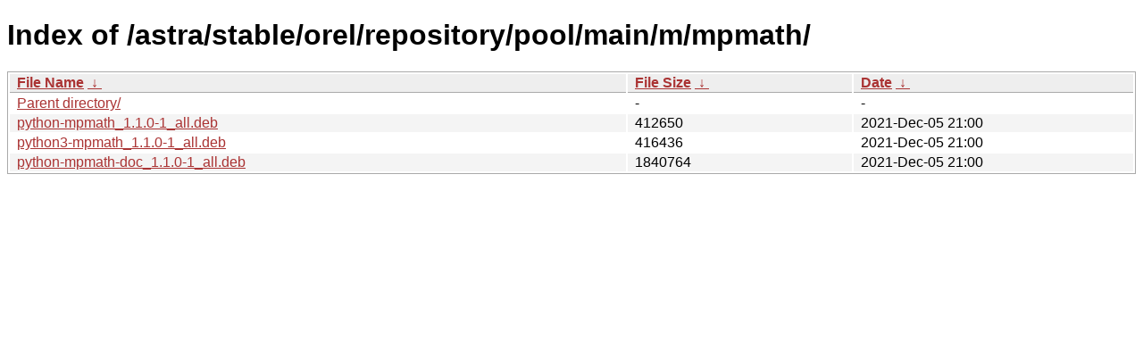

--- FILE ---
content_type: text/html; charset=utf-8
request_url: https://download.astralinux.ru/astra/stable/orel/repository/pool/main/m/mpmath/?C=S&O=A
body_size: 683
content:
<!DOCTYPE html><html><head><meta http-equiv="content-type" content="text/html; charset=utf-8"><meta name="viewport" content="width=device-width"><style type="text/css">body,html {background:#fff;font-family:"Bitstream Vera Sans","Lucida Grande","Lucida Sans Unicode",Lucidux,Verdana,Lucida,sans-serif;}tr:nth-child(even) {background:#f4f4f4;}th,td {padding:0.1em 0.5em;}th {text-align:left;font-weight:bold;background:#eee;border-bottom:1px solid #aaa;}#list {border:1px solid #aaa;width:100%;}a {color:#a33;}a:hover {color:#e33;}</style>

<title>Index of /astra/stable/orel/repository/pool/main/m/mpmath/</title>
</head><body><h1>Index of /astra/stable/orel/repository/pool/main/m/mpmath/</h1>
<table id="list"><thead><tr><th style="width:55%"><a href="?C=N&amp;O=A">File Name</a>&nbsp;<a href="?C=N&amp;O=D">&nbsp;&darr;&nbsp;</a></th><th style="width:20%"><a href="?C=S&amp;O=A">File Size</a>&nbsp;<a href="?C=S&amp;O=D">&nbsp;&darr;&nbsp;</a></th><th style="width:25%"><a href="?C=M&amp;O=A">Date</a>&nbsp;<a href="?C=M&amp;O=D">&nbsp;&darr;&nbsp;</a></th></tr></thead>
<tbody><tr><td class="link"><a href="../?C=S&amp;O=A">Parent directory/</a></td><td class="size">-</td><td class="date">-</td></tr>
<tr><td class="link"><a href="python-mpmath_1.1.0-1_all.deb" title="python-mpmath_1.1.0-1_all.deb">python-mpmath_1.1.0-1_all.deb</a></td><td class="size">             412650</td><td class="date">2021-Dec-05 21:00</td></tr>
<tr><td class="link"><a href="python3-mpmath_1.1.0-1_all.deb" title="python3-mpmath_1.1.0-1_all.deb">python3-mpmath_1.1.0-1_all.deb</a></td><td class="size">             416436</td><td class="date">2021-Dec-05 21:00</td></tr>
<tr><td class="link"><a href="python-mpmath-doc_1.1.0-1_all.deb" title="python-mpmath-doc_1.1.0-1_all.deb">python-mpmath-doc_1.1.0-1_all.deb</a></td><td class="size">            1840764</td><td class="date">2021-Dec-05 21:00</td></tr>
</tbody></table></body></html>